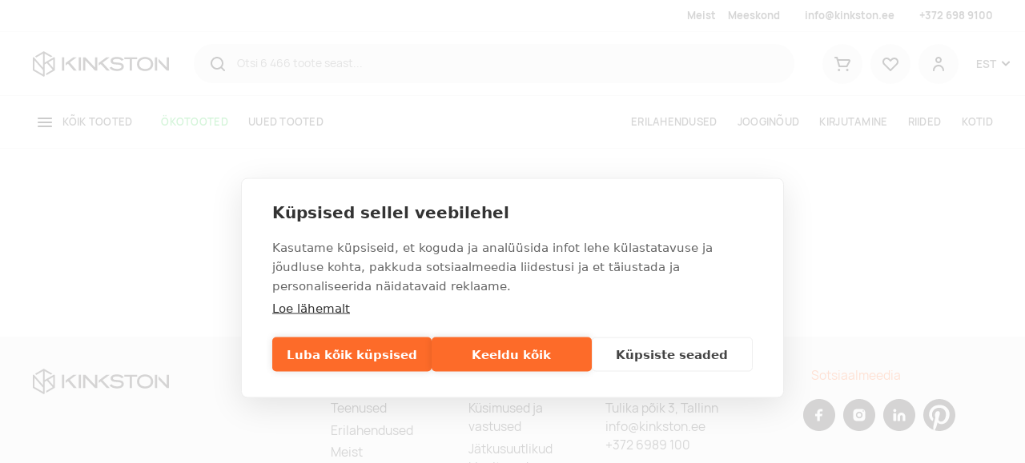

--- FILE ---
content_type: image/svg+xml
request_url: https://www.kinkston.ee/assets/gfx/icon-instagram-black.svg
body_size: 2219
content:
<?xml version="1.0" encoding="UTF-8"?>
<!DOCTYPE svg PUBLIC "-//W3C//DTD SVG 1.1//EN" "http://www.w3.org/Graphics/SVG/1.1/DTD/svg11.dtd">
<!-- Creator: CorelDRAW -->
<svg xmlns="http://www.w3.org/2000/svg" xml:space="preserve" width="40px" height="40px" version="1.1" style="shape-rendering:geometricPrecision; text-rendering:geometricPrecision; image-rendering:optimizeQuality; fill-rule:evenodd; clip-rule:evenodd"
viewBox="0 0 40 40"
 xmlns:xlink="http://www.w3.org/1999/xlink"
 xmlns:xodm="http://www.corel.com/coreldraw/odm/2003">
 <defs>
  <style type="text/css">
   <![CDATA[
    .fil0 {fill:#2B2A29;fill-rule:nonzero}
   ]]>
  </style>
 </defs>
 <g id="Layer_x0020_1">
  <metadata id="CorelCorpID_0Corel-Layer"/>
  <path class="fil0" d="M20 0c1.31,0 2.61,0.13 3.9,0.38 1.29,0.26 2.54,0.64 3.75,1.14 1.22,0.5 2.37,1.12 3.46,1.85 1.09,0.73 2.1,1.56 3.03,2.49 0.93,0.92 1.76,1.94 2.49,3.03 0.73,1.09 1.35,2.24 1.85,3.46 0.5,1.21 0.88,2.46 1.14,3.75 0.25,1.29 0.38,2.59 0.38,3.9 0,1.31 -0.13,2.61 -0.38,3.9 -0.26,1.29 -0.64,2.54 -1.14,3.75 -0.5,1.22 -1.12,2.37 -1.85,3.46 -0.73,1.09 -1.56,2.11 -2.49,3.03 -0.93,0.93 -1.94,1.76 -3.03,2.49 -1.09,0.73 -2.24,1.35 -3.46,1.85 -1.21,0.5 -2.46,0.88 -3.75,1.14 -1.29,0.25 -2.59,0.38 -3.9,0.38 -1.31,0 -2.61,-0.13 -3.9,-0.38 -1.29,-0.26 -2.54,-0.64 -3.75,-1.14 -1.22,-0.5 -2.37,-1.12 -3.46,-1.85 -1.09,-0.73 -2.11,-1.56 -3.03,-2.49 -0.93,-0.92 -1.76,-1.94 -2.49,-3.03 -0.73,-1.09 -1.35,-2.24 -1.85,-3.46 -0.5,-1.21 -0.88,-2.46 -1.14,-3.75 -0.25,-1.29 -0.38,-2.59 -0.38,-3.9 0,-1.31 0.13,-2.61 0.38,-3.9 0.26,-1.29 0.64,-2.54 1.14,-3.75 0.5,-1.22 1.12,-2.37 1.85,-3.46 0.73,-1.09 1.56,-2.11 2.49,-3.03 0.92,-0.93 1.94,-1.76 3.03,-2.49 1.09,-0.73 2.24,-1.35 3.46,-1.85 1.21,-0.5 2.46,-0.88 3.75,-1.14 1.29,-0.25 2.59,-0.38 3.9,-0.38zm-3.33 12.5c-2.31,0 -4.17,1.86 -4.17,4.17l0 6.66c0,2.31 1.86,4.17 4.17,4.17l6.66 0c2.31,0 4.17,-1.86 4.17,-4.17l0 -6.66c0,-2.31 -1.86,-4.17 -4.17,-4.17l-6.66 0zm8.33 1.67c0.46,0 0.83,0.37 0.83,0.83 0,0.46 -0.37,0.83 -0.83,0.83 -0.46,0 -0.83,-0.37 -0.83,-0.83 0,-0.46 0.37,-0.83 0.83,-0.83zm-5 1.66c2.3,0 4.17,1.87 4.17,4.17 0,2.3 -1.87,4.17 -4.17,4.17 -2.3,0 -4.17,-1.87 -4.17,-4.17 0,-2.3 1.87,-4.17 4.17,-4.17zm0 1.67c-0.66,0 -1.3,0.26 -1.77,0.73 -0.47,0.47 -0.73,1.11 -0.73,1.77 0,0.66 0.26,1.3 0.73,1.77 0.47,0.47 1.11,0.73 1.77,0.73 0.66,0 1.3,-0.26 1.77,-0.73 0.47,-0.47 0.73,-1.11 0.73,-1.77 0,-0.66 -0.26,-1.3 -0.73,-1.77 -0.47,-0.47 -1.11,-0.73 -1.77,-0.73z"/>
 </g>
</svg>
